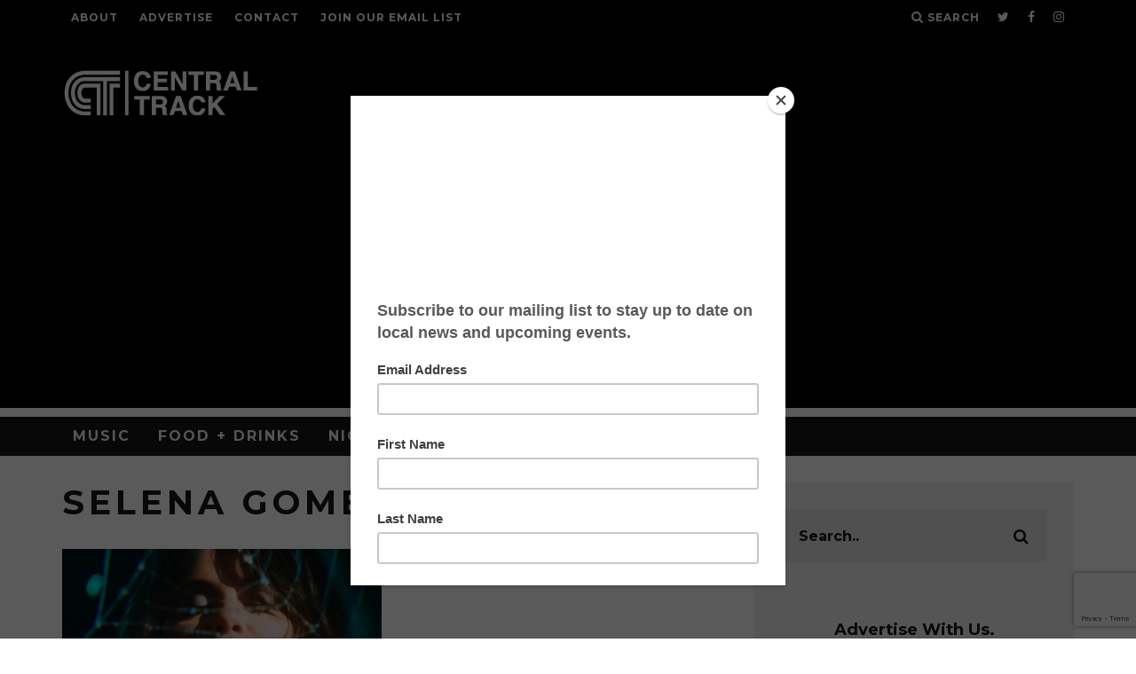

--- FILE ---
content_type: text/html; charset=utf-8
request_url: https://www.google.com/recaptcha/api2/anchor?ar=1&k=6LdvuoIUAAAAAJ-qKFCiWsxWjYtmR8b7ZWD6Nf3B&co=aHR0cHM6Ly93d3cuY2VudHJhbHRyYWNrLmNvbTo0NDM.&hl=en&v=PoyoqOPhxBO7pBk68S4YbpHZ&size=invisible&anchor-ms=20000&execute-ms=30000&cb=mwfe4zcz8qe5
body_size: 48874
content:
<!DOCTYPE HTML><html dir="ltr" lang="en"><head><meta http-equiv="Content-Type" content="text/html; charset=UTF-8">
<meta http-equiv="X-UA-Compatible" content="IE=edge">
<title>reCAPTCHA</title>
<style type="text/css">
/* cyrillic-ext */
@font-face {
  font-family: 'Roboto';
  font-style: normal;
  font-weight: 400;
  font-stretch: 100%;
  src: url(//fonts.gstatic.com/s/roboto/v48/KFO7CnqEu92Fr1ME7kSn66aGLdTylUAMa3GUBHMdazTgWw.woff2) format('woff2');
  unicode-range: U+0460-052F, U+1C80-1C8A, U+20B4, U+2DE0-2DFF, U+A640-A69F, U+FE2E-FE2F;
}
/* cyrillic */
@font-face {
  font-family: 'Roboto';
  font-style: normal;
  font-weight: 400;
  font-stretch: 100%;
  src: url(//fonts.gstatic.com/s/roboto/v48/KFO7CnqEu92Fr1ME7kSn66aGLdTylUAMa3iUBHMdazTgWw.woff2) format('woff2');
  unicode-range: U+0301, U+0400-045F, U+0490-0491, U+04B0-04B1, U+2116;
}
/* greek-ext */
@font-face {
  font-family: 'Roboto';
  font-style: normal;
  font-weight: 400;
  font-stretch: 100%;
  src: url(//fonts.gstatic.com/s/roboto/v48/KFO7CnqEu92Fr1ME7kSn66aGLdTylUAMa3CUBHMdazTgWw.woff2) format('woff2');
  unicode-range: U+1F00-1FFF;
}
/* greek */
@font-face {
  font-family: 'Roboto';
  font-style: normal;
  font-weight: 400;
  font-stretch: 100%;
  src: url(//fonts.gstatic.com/s/roboto/v48/KFO7CnqEu92Fr1ME7kSn66aGLdTylUAMa3-UBHMdazTgWw.woff2) format('woff2');
  unicode-range: U+0370-0377, U+037A-037F, U+0384-038A, U+038C, U+038E-03A1, U+03A3-03FF;
}
/* math */
@font-face {
  font-family: 'Roboto';
  font-style: normal;
  font-weight: 400;
  font-stretch: 100%;
  src: url(//fonts.gstatic.com/s/roboto/v48/KFO7CnqEu92Fr1ME7kSn66aGLdTylUAMawCUBHMdazTgWw.woff2) format('woff2');
  unicode-range: U+0302-0303, U+0305, U+0307-0308, U+0310, U+0312, U+0315, U+031A, U+0326-0327, U+032C, U+032F-0330, U+0332-0333, U+0338, U+033A, U+0346, U+034D, U+0391-03A1, U+03A3-03A9, U+03B1-03C9, U+03D1, U+03D5-03D6, U+03F0-03F1, U+03F4-03F5, U+2016-2017, U+2034-2038, U+203C, U+2040, U+2043, U+2047, U+2050, U+2057, U+205F, U+2070-2071, U+2074-208E, U+2090-209C, U+20D0-20DC, U+20E1, U+20E5-20EF, U+2100-2112, U+2114-2115, U+2117-2121, U+2123-214F, U+2190, U+2192, U+2194-21AE, U+21B0-21E5, U+21F1-21F2, U+21F4-2211, U+2213-2214, U+2216-22FF, U+2308-230B, U+2310, U+2319, U+231C-2321, U+2336-237A, U+237C, U+2395, U+239B-23B7, U+23D0, U+23DC-23E1, U+2474-2475, U+25AF, U+25B3, U+25B7, U+25BD, U+25C1, U+25CA, U+25CC, U+25FB, U+266D-266F, U+27C0-27FF, U+2900-2AFF, U+2B0E-2B11, U+2B30-2B4C, U+2BFE, U+3030, U+FF5B, U+FF5D, U+1D400-1D7FF, U+1EE00-1EEFF;
}
/* symbols */
@font-face {
  font-family: 'Roboto';
  font-style: normal;
  font-weight: 400;
  font-stretch: 100%;
  src: url(//fonts.gstatic.com/s/roboto/v48/KFO7CnqEu92Fr1ME7kSn66aGLdTylUAMaxKUBHMdazTgWw.woff2) format('woff2');
  unicode-range: U+0001-000C, U+000E-001F, U+007F-009F, U+20DD-20E0, U+20E2-20E4, U+2150-218F, U+2190, U+2192, U+2194-2199, U+21AF, U+21E6-21F0, U+21F3, U+2218-2219, U+2299, U+22C4-22C6, U+2300-243F, U+2440-244A, U+2460-24FF, U+25A0-27BF, U+2800-28FF, U+2921-2922, U+2981, U+29BF, U+29EB, U+2B00-2BFF, U+4DC0-4DFF, U+FFF9-FFFB, U+10140-1018E, U+10190-1019C, U+101A0, U+101D0-101FD, U+102E0-102FB, U+10E60-10E7E, U+1D2C0-1D2D3, U+1D2E0-1D37F, U+1F000-1F0FF, U+1F100-1F1AD, U+1F1E6-1F1FF, U+1F30D-1F30F, U+1F315, U+1F31C, U+1F31E, U+1F320-1F32C, U+1F336, U+1F378, U+1F37D, U+1F382, U+1F393-1F39F, U+1F3A7-1F3A8, U+1F3AC-1F3AF, U+1F3C2, U+1F3C4-1F3C6, U+1F3CA-1F3CE, U+1F3D4-1F3E0, U+1F3ED, U+1F3F1-1F3F3, U+1F3F5-1F3F7, U+1F408, U+1F415, U+1F41F, U+1F426, U+1F43F, U+1F441-1F442, U+1F444, U+1F446-1F449, U+1F44C-1F44E, U+1F453, U+1F46A, U+1F47D, U+1F4A3, U+1F4B0, U+1F4B3, U+1F4B9, U+1F4BB, U+1F4BF, U+1F4C8-1F4CB, U+1F4D6, U+1F4DA, U+1F4DF, U+1F4E3-1F4E6, U+1F4EA-1F4ED, U+1F4F7, U+1F4F9-1F4FB, U+1F4FD-1F4FE, U+1F503, U+1F507-1F50B, U+1F50D, U+1F512-1F513, U+1F53E-1F54A, U+1F54F-1F5FA, U+1F610, U+1F650-1F67F, U+1F687, U+1F68D, U+1F691, U+1F694, U+1F698, U+1F6AD, U+1F6B2, U+1F6B9-1F6BA, U+1F6BC, U+1F6C6-1F6CF, U+1F6D3-1F6D7, U+1F6E0-1F6EA, U+1F6F0-1F6F3, U+1F6F7-1F6FC, U+1F700-1F7FF, U+1F800-1F80B, U+1F810-1F847, U+1F850-1F859, U+1F860-1F887, U+1F890-1F8AD, U+1F8B0-1F8BB, U+1F8C0-1F8C1, U+1F900-1F90B, U+1F93B, U+1F946, U+1F984, U+1F996, U+1F9E9, U+1FA00-1FA6F, U+1FA70-1FA7C, U+1FA80-1FA89, U+1FA8F-1FAC6, U+1FACE-1FADC, U+1FADF-1FAE9, U+1FAF0-1FAF8, U+1FB00-1FBFF;
}
/* vietnamese */
@font-face {
  font-family: 'Roboto';
  font-style: normal;
  font-weight: 400;
  font-stretch: 100%;
  src: url(//fonts.gstatic.com/s/roboto/v48/KFO7CnqEu92Fr1ME7kSn66aGLdTylUAMa3OUBHMdazTgWw.woff2) format('woff2');
  unicode-range: U+0102-0103, U+0110-0111, U+0128-0129, U+0168-0169, U+01A0-01A1, U+01AF-01B0, U+0300-0301, U+0303-0304, U+0308-0309, U+0323, U+0329, U+1EA0-1EF9, U+20AB;
}
/* latin-ext */
@font-face {
  font-family: 'Roboto';
  font-style: normal;
  font-weight: 400;
  font-stretch: 100%;
  src: url(//fonts.gstatic.com/s/roboto/v48/KFO7CnqEu92Fr1ME7kSn66aGLdTylUAMa3KUBHMdazTgWw.woff2) format('woff2');
  unicode-range: U+0100-02BA, U+02BD-02C5, U+02C7-02CC, U+02CE-02D7, U+02DD-02FF, U+0304, U+0308, U+0329, U+1D00-1DBF, U+1E00-1E9F, U+1EF2-1EFF, U+2020, U+20A0-20AB, U+20AD-20C0, U+2113, U+2C60-2C7F, U+A720-A7FF;
}
/* latin */
@font-face {
  font-family: 'Roboto';
  font-style: normal;
  font-weight: 400;
  font-stretch: 100%;
  src: url(//fonts.gstatic.com/s/roboto/v48/KFO7CnqEu92Fr1ME7kSn66aGLdTylUAMa3yUBHMdazQ.woff2) format('woff2');
  unicode-range: U+0000-00FF, U+0131, U+0152-0153, U+02BB-02BC, U+02C6, U+02DA, U+02DC, U+0304, U+0308, U+0329, U+2000-206F, U+20AC, U+2122, U+2191, U+2193, U+2212, U+2215, U+FEFF, U+FFFD;
}
/* cyrillic-ext */
@font-face {
  font-family: 'Roboto';
  font-style: normal;
  font-weight: 500;
  font-stretch: 100%;
  src: url(//fonts.gstatic.com/s/roboto/v48/KFO7CnqEu92Fr1ME7kSn66aGLdTylUAMa3GUBHMdazTgWw.woff2) format('woff2');
  unicode-range: U+0460-052F, U+1C80-1C8A, U+20B4, U+2DE0-2DFF, U+A640-A69F, U+FE2E-FE2F;
}
/* cyrillic */
@font-face {
  font-family: 'Roboto';
  font-style: normal;
  font-weight: 500;
  font-stretch: 100%;
  src: url(//fonts.gstatic.com/s/roboto/v48/KFO7CnqEu92Fr1ME7kSn66aGLdTylUAMa3iUBHMdazTgWw.woff2) format('woff2');
  unicode-range: U+0301, U+0400-045F, U+0490-0491, U+04B0-04B1, U+2116;
}
/* greek-ext */
@font-face {
  font-family: 'Roboto';
  font-style: normal;
  font-weight: 500;
  font-stretch: 100%;
  src: url(//fonts.gstatic.com/s/roboto/v48/KFO7CnqEu92Fr1ME7kSn66aGLdTylUAMa3CUBHMdazTgWw.woff2) format('woff2');
  unicode-range: U+1F00-1FFF;
}
/* greek */
@font-face {
  font-family: 'Roboto';
  font-style: normal;
  font-weight: 500;
  font-stretch: 100%;
  src: url(//fonts.gstatic.com/s/roboto/v48/KFO7CnqEu92Fr1ME7kSn66aGLdTylUAMa3-UBHMdazTgWw.woff2) format('woff2');
  unicode-range: U+0370-0377, U+037A-037F, U+0384-038A, U+038C, U+038E-03A1, U+03A3-03FF;
}
/* math */
@font-face {
  font-family: 'Roboto';
  font-style: normal;
  font-weight: 500;
  font-stretch: 100%;
  src: url(//fonts.gstatic.com/s/roboto/v48/KFO7CnqEu92Fr1ME7kSn66aGLdTylUAMawCUBHMdazTgWw.woff2) format('woff2');
  unicode-range: U+0302-0303, U+0305, U+0307-0308, U+0310, U+0312, U+0315, U+031A, U+0326-0327, U+032C, U+032F-0330, U+0332-0333, U+0338, U+033A, U+0346, U+034D, U+0391-03A1, U+03A3-03A9, U+03B1-03C9, U+03D1, U+03D5-03D6, U+03F0-03F1, U+03F4-03F5, U+2016-2017, U+2034-2038, U+203C, U+2040, U+2043, U+2047, U+2050, U+2057, U+205F, U+2070-2071, U+2074-208E, U+2090-209C, U+20D0-20DC, U+20E1, U+20E5-20EF, U+2100-2112, U+2114-2115, U+2117-2121, U+2123-214F, U+2190, U+2192, U+2194-21AE, U+21B0-21E5, U+21F1-21F2, U+21F4-2211, U+2213-2214, U+2216-22FF, U+2308-230B, U+2310, U+2319, U+231C-2321, U+2336-237A, U+237C, U+2395, U+239B-23B7, U+23D0, U+23DC-23E1, U+2474-2475, U+25AF, U+25B3, U+25B7, U+25BD, U+25C1, U+25CA, U+25CC, U+25FB, U+266D-266F, U+27C0-27FF, U+2900-2AFF, U+2B0E-2B11, U+2B30-2B4C, U+2BFE, U+3030, U+FF5B, U+FF5D, U+1D400-1D7FF, U+1EE00-1EEFF;
}
/* symbols */
@font-face {
  font-family: 'Roboto';
  font-style: normal;
  font-weight: 500;
  font-stretch: 100%;
  src: url(//fonts.gstatic.com/s/roboto/v48/KFO7CnqEu92Fr1ME7kSn66aGLdTylUAMaxKUBHMdazTgWw.woff2) format('woff2');
  unicode-range: U+0001-000C, U+000E-001F, U+007F-009F, U+20DD-20E0, U+20E2-20E4, U+2150-218F, U+2190, U+2192, U+2194-2199, U+21AF, U+21E6-21F0, U+21F3, U+2218-2219, U+2299, U+22C4-22C6, U+2300-243F, U+2440-244A, U+2460-24FF, U+25A0-27BF, U+2800-28FF, U+2921-2922, U+2981, U+29BF, U+29EB, U+2B00-2BFF, U+4DC0-4DFF, U+FFF9-FFFB, U+10140-1018E, U+10190-1019C, U+101A0, U+101D0-101FD, U+102E0-102FB, U+10E60-10E7E, U+1D2C0-1D2D3, U+1D2E0-1D37F, U+1F000-1F0FF, U+1F100-1F1AD, U+1F1E6-1F1FF, U+1F30D-1F30F, U+1F315, U+1F31C, U+1F31E, U+1F320-1F32C, U+1F336, U+1F378, U+1F37D, U+1F382, U+1F393-1F39F, U+1F3A7-1F3A8, U+1F3AC-1F3AF, U+1F3C2, U+1F3C4-1F3C6, U+1F3CA-1F3CE, U+1F3D4-1F3E0, U+1F3ED, U+1F3F1-1F3F3, U+1F3F5-1F3F7, U+1F408, U+1F415, U+1F41F, U+1F426, U+1F43F, U+1F441-1F442, U+1F444, U+1F446-1F449, U+1F44C-1F44E, U+1F453, U+1F46A, U+1F47D, U+1F4A3, U+1F4B0, U+1F4B3, U+1F4B9, U+1F4BB, U+1F4BF, U+1F4C8-1F4CB, U+1F4D6, U+1F4DA, U+1F4DF, U+1F4E3-1F4E6, U+1F4EA-1F4ED, U+1F4F7, U+1F4F9-1F4FB, U+1F4FD-1F4FE, U+1F503, U+1F507-1F50B, U+1F50D, U+1F512-1F513, U+1F53E-1F54A, U+1F54F-1F5FA, U+1F610, U+1F650-1F67F, U+1F687, U+1F68D, U+1F691, U+1F694, U+1F698, U+1F6AD, U+1F6B2, U+1F6B9-1F6BA, U+1F6BC, U+1F6C6-1F6CF, U+1F6D3-1F6D7, U+1F6E0-1F6EA, U+1F6F0-1F6F3, U+1F6F7-1F6FC, U+1F700-1F7FF, U+1F800-1F80B, U+1F810-1F847, U+1F850-1F859, U+1F860-1F887, U+1F890-1F8AD, U+1F8B0-1F8BB, U+1F8C0-1F8C1, U+1F900-1F90B, U+1F93B, U+1F946, U+1F984, U+1F996, U+1F9E9, U+1FA00-1FA6F, U+1FA70-1FA7C, U+1FA80-1FA89, U+1FA8F-1FAC6, U+1FACE-1FADC, U+1FADF-1FAE9, U+1FAF0-1FAF8, U+1FB00-1FBFF;
}
/* vietnamese */
@font-face {
  font-family: 'Roboto';
  font-style: normal;
  font-weight: 500;
  font-stretch: 100%;
  src: url(//fonts.gstatic.com/s/roboto/v48/KFO7CnqEu92Fr1ME7kSn66aGLdTylUAMa3OUBHMdazTgWw.woff2) format('woff2');
  unicode-range: U+0102-0103, U+0110-0111, U+0128-0129, U+0168-0169, U+01A0-01A1, U+01AF-01B0, U+0300-0301, U+0303-0304, U+0308-0309, U+0323, U+0329, U+1EA0-1EF9, U+20AB;
}
/* latin-ext */
@font-face {
  font-family: 'Roboto';
  font-style: normal;
  font-weight: 500;
  font-stretch: 100%;
  src: url(//fonts.gstatic.com/s/roboto/v48/KFO7CnqEu92Fr1ME7kSn66aGLdTylUAMa3KUBHMdazTgWw.woff2) format('woff2');
  unicode-range: U+0100-02BA, U+02BD-02C5, U+02C7-02CC, U+02CE-02D7, U+02DD-02FF, U+0304, U+0308, U+0329, U+1D00-1DBF, U+1E00-1E9F, U+1EF2-1EFF, U+2020, U+20A0-20AB, U+20AD-20C0, U+2113, U+2C60-2C7F, U+A720-A7FF;
}
/* latin */
@font-face {
  font-family: 'Roboto';
  font-style: normal;
  font-weight: 500;
  font-stretch: 100%;
  src: url(//fonts.gstatic.com/s/roboto/v48/KFO7CnqEu92Fr1ME7kSn66aGLdTylUAMa3yUBHMdazQ.woff2) format('woff2');
  unicode-range: U+0000-00FF, U+0131, U+0152-0153, U+02BB-02BC, U+02C6, U+02DA, U+02DC, U+0304, U+0308, U+0329, U+2000-206F, U+20AC, U+2122, U+2191, U+2193, U+2212, U+2215, U+FEFF, U+FFFD;
}
/* cyrillic-ext */
@font-face {
  font-family: 'Roboto';
  font-style: normal;
  font-weight: 900;
  font-stretch: 100%;
  src: url(//fonts.gstatic.com/s/roboto/v48/KFO7CnqEu92Fr1ME7kSn66aGLdTylUAMa3GUBHMdazTgWw.woff2) format('woff2');
  unicode-range: U+0460-052F, U+1C80-1C8A, U+20B4, U+2DE0-2DFF, U+A640-A69F, U+FE2E-FE2F;
}
/* cyrillic */
@font-face {
  font-family: 'Roboto';
  font-style: normal;
  font-weight: 900;
  font-stretch: 100%;
  src: url(//fonts.gstatic.com/s/roboto/v48/KFO7CnqEu92Fr1ME7kSn66aGLdTylUAMa3iUBHMdazTgWw.woff2) format('woff2');
  unicode-range: U+0301, U+0400-045F, U+0490-0491, U+04B0-04B1, U+2116;
}
/* greek-ext */
@font-face {
  font-family: 'Roboto';
  font-style: normal;
  font-weight: 900;
  font-stretch: 100%;
  src: url(//fonts.gstatic.com/s/roboto/v48/KFO7CnqEu92Fr1ME7kSn66aGLdTylUAMa3CUBHMdazTgWw.woff2) format('woff2');
  unicode-range: U+1F00-1FFF;
}
/* greek */
@font-face {
  font-family: 'Roboto';
  font-style: normal;
  font-weight: 900;
  font-stretch: 100%;
  src: url(//fonts.gstatic.com/s/roboto/v48/KFO7CnqEu92Fr1ME7kSn66aGLdTylUAMa3-UBHMdazTgWw.woff2) format('woff2');
  unicode-range: U+0370-0377, U+037A-037F, U+0384-038A, U+038C, U+038E-03A1, U+03A3-03FF;
}
/* math */
@font-face {
  font-family: 'Roboto';
  font-style: normal;
  font-weight: 900;
  font-stretch: 100%;
  src: url(//fonts.gstatic.com/s/roboto/v48/KFO7CnqEu92Fr1ME7kSn66aGLdTylUAMawCUBHMdazTgWw.woff2) format('woff2');
  unicode-range: U+0302-0303, U+0305, U+0307-0308, U+0310, U+0312, U+0315, U+031A, U+0326-0327, U+032C, U+032F-0330, U+0332-0333, U+0338, U+033A, U+0346, U+034D, U+0391-03A1, U+03A3-03A9, U+03B1-03C9, U+03D1, U+03D5-03D6, U+03F0-03F1, U+03F4-03F5, U+2016-2017, U+2034-2038, U+203C, U+2040, U+2043, U+2047, U+2050, U+2057, U+205F, U+2070-2071, U+2074-208E, U+2090-209C, U+20D0-20DC, U+20E1, U+20E5-20EF, U+2100-2112, U+2114-2115, U+2117-2121, U+2123-214F, U+2190, U+2192, U+2194-21AE, U+21B0-21E5, U+21F1-21F2, U+21F4-2211, U+2213-2214, U+2216-22FF, U+2308-230B, U+2310, U+2319, U+231C-2321, U+2336-237A, U+237C, U+2395, U+239B-23B7, U+23D0, U+23DC-23E1, U+2474-2475, U+25AF, U+25B3, U+25B7, U+25BD, U+25C1, U+25CA, U+25CC, U+25FB, U+266D-266F, U+27C0-27FF, U+2900-2AFF, U+2B0E-2B11, U+2B30-2B4C, U+2BFE, U+3030, U+FF5B, U+FF5D, U+1D400-1D7FF, U+1EE00-1EEFF;
}
/* symbols */
@font-face {
  font-family: 'Roboto';
  font-style: normal;
  font-weight: 900;
  font-stretch: 100%;
  src: url(//fonts.gstatic.com/s/roboto/v48/KFO7CnqEu92Fr1ME7kSn66aGLdTylUAMaxKUBHMdazTgWw.woff2) format('woff2');
  unicode-range: U+0001-000C, U+000E-001F, U+007F-009F, U+20DD-20E0, U+20E2-20E4, U+2150-218F, U+2190, U+2192, U+2194-2199, U+21AF, U+21E6-21F0, U+21F3, U+2218-2219, U+2299, U+22C4-22C6, U+2300-243F, U+2440-244A, U+2460-24FF, U+25A0-27BF, U+2800-28FF, U+2921-2922, U+2981, U+29BF, U+29EB, U+2B00-2BFF, U+4DC0-4DFF, U+FFF9-FFFB, U+10140-1018E, U+10190-1019C, U+101A0, U+101D0-101FD, U+102E0-102FB, U+10E60-10E7E, U+1D2C0-1D2D3, U+1D2E0-1D37F, U+1F000-1F0FF, U+1F100-1F1AD, U+1F1E6-1F1FF, U+1F30D-1F30F, U+1F315, U+1F31C, U+1F31E, U+1F320-1F32C, U+1F336, U+1F378, U+1F37D, U+1F382, U+1F393-1F39F, U+1F3A7-1F3A8, U+1F3AC-1F3AF, U+1F3C2, U+1F3C4-1F3C6, U+1F3CA-1F3CE, U+1F3D4-1F3E0, U+1F3ED, U+1F3F1-1F3F3, U+1F3F5-1F3F7, U+1F408, U+1F415, U+1F41F, U+1F426, U+1F43F, U+1F441-1F442, U+1F444, U+1F446-1F449, U+1F44C-1F44E, U+1F453, U+1F46A, U+1F47D, U+1F4A3, U+1F4B0, U+1F4B3, U+1F4B9, U+1F4BB, U+1F4BF, U+1F4C8-1F4CB, U+1F4D6, U+1F4DA, U+1F4DF, U+1F4E3-1F4E6, U+1F4EA-1F4ED, U+1F4F7, U+1F4F9-1F4FB, U+1F4FD-1F4FE, U+1F503, U+1F507-1F50B, U+1F50D, U+1F512-1F513, U+1F53E-1F54A, U+1F54F-1F5FA, U+1F610, U+1F650-1F67F, U+1F687, U+1F68D, U+1F691, U+1F694, U+1F698, U+1F6AD, U+1F6B2, U+1F6B9-1F6BA, U+1F6BC, U+1F6C6-1F6CF, U+1F6D3-1F6D7, U+1F6E0-1F6EA, U+1F6F0-1F6F3, U+1F6F7-1F6FC, U+1F700-1F7FF, U+1F800-1F80B, U+1F810-1F847, U+1F850-1F859, U+1F860-1F887, U+1F890-1F8AD, U+1F8B0-1F8BB, U+1F8C0-1F8C1, U+1F900-1F90B, U+1F93B, U+1F946, U+1F984, U+1F996, U+1F9E9, U+1FA00-1FA6F, U+1FA70-1FA7C, U+1FA80-1FA89, U+1FA8F-1FAC6, U+1FACE-1FADC, U+1FADF-1FAE9, U+1FAF0-1FAF8, U+1FB00-1FBFF;
}
/* vietnamese */
@font-face {
  font-family: 'Roboto';
  font-style: normal;
  font-weight: 900;
  font-stretch: 100%;
  src: url(//fonts.gstatic.com/s/roboto/v48/KFO7CnqEu92Fr1ME7kSn66aGLdTylUAMa3OUBHMdazTgWw.woff2) format('woff2');
  unicode-range: U+0102-0103, U+0110-0111, U+0128-0129, U+0168-0169, U+01A0-01A1, U+01AF-01B0, U+0300-0301, U+0303-0304, U+0308-0309, U+0323, U+0329, U+1EA0-1EF9, U+20AB;
}
/* latin-ext */
@font-face {
  font-family: 'Roboto';
  font-style: normal;
  font-weight: 900;
  font-stretch: 100%;
  src: url(//fonts.gstatic.com/s/roboto/v48/KFO7CnqEu92Fr1ME7kSn66aGLdTylUAMa3KUBHMdazTgWw.woff2) format('woff2');
  unicode-range: U+0100-02BA, U+02BD-02C5, U+02C7-02CC, U+02CE-02D7, U+02DD-02FF, U+0304, U+0308, U+0329, U+1D00-1DBF, U+1E00-1E9F, U+1EF2-1EFF, U+2020, U+20A0-20AB, U+20AD-20C0, U+2113, U+2C60-2C7F, U+A720-A7FF;
}
/* latin */
@font-face {
  font-family: 'Roboto';
  font-style: normal;
  font-weight: 900;
  font-stretch: 100%;
  src: url(//fonts.gstatic.com/s/roboto/v48/KFO7CnqEu92Fr1ME7kSn66aGLdTylUAMa3yUBHMdazQ.woff2) format('woff2');
  unicode-range: U+0000-00FF, U+0131, U+0152-0153, U+02BB-02BC, U+02C6, U+02DA, U+02DC, U+0304, U+0308, U+0329, U+2000-206F, U+20AC, U+2122, U+2191, U+2193, U+2212, U+2215, U+FEFF, U+FFFD;
}

</style>
<link rel="stylesheet" type="text/css" href="https://www.gstatic.com/recaptcha/releases/PoyoqOPhxBO7pBk68S4YbpHZ/styles__ltr.css">
<script nonce="q1TW9B_ZH3LS4RFC52UIEQ" type="text/javascript">window['__recaptcha_api'] = 'https://www.google.com/recaptcha/api2/';</script>
<script type="text/javascript" src="https://www.gstatic.com/recaptcha/releases/PoyoqOPhxBO7pBk68S4YbpHZ/recaptcha__en.js" nonce="q1TW9B_ZH3LS4RFC52UIEQ">
      
    </script></head>
<body><div id="rc-anchor-alert" class="rc-anchor-alert"></div>
<input type="hidden" id="recaptcha-token" value="[base64]">
<script type="text/javascript" nonce="q1TW9B_ZH3LS4RFC52UIEQ">
      recaptcha.anchor.Main.init("[\x22ainput\x22,[\x22bgdata\x22,\x22\x22,\[base64]/[base64]/[base64]/[base64]/[base64]/[base64]/KGcoTywyNTMsTy5PKSxVRyhPLEMpKTpnKE8sMjUzLEMpLE8pKSxsKSksTykpfSxieT1mdW5jdGlvbihDLE8sdSxsKXtmb3IobD0odT1SKEMpLDApO08+MDtPLS0pbD1sPDw4fFooQyk7ZyhDLHUsbCl9LFVHPWZ1bmN0aW9uKEMsTyl7Qy5pLmxlbmd0aD4xMDQ/[base64]/[base64]/[base64]/[base64]/[base64]/[base64]/[base64]\\u003d\x22,\[base64]\x22,\x22R3/[base64]/Csm7CgWNdwoExR2gOa8KewrrDp0bDojIHw7bCgFnDtsOLT8KHwqN/wrvDucKRwpcpwrrCmsKAw5JAw5hQwrLDiMOQw47CpyLDly7ChcOmfQfCuMKdBMOKwq/ColjDhMKGw5JdVcKIw7EZK8OHa8KrwrAWM8KAw47Dv8OuVDnCnG/DsVAywrUAbVV+JSLDp2PCs8O8FT9Bw4c4wo17w5bDpcKkw5kILMKYw7pLwpAHwrnCmTvDu33CgsK2w6XDv3PCusOawp7ChhfChsOjd8KCLw7ClB7CkVfDj8OcNFR1wq/DqcO6w6VCSAN7wrfDq3fDosKHZTTCicOyw7DCtsKWwp/CnsKrwr4swrvCrHzCoj3CrWPDmcK+OBjDtsK9CsOOXsOgG25Bw4LCnWXDpBMBw4nCjMOmwpViGcK8Lx1xHMK8w6YgwqfClsOpJsKXcTZrwr/Du0bDmko4JznDjMOIwqpbw4BcwoDCqGnCucOYccOSwq4YHMOnDMKRw4TDpWEFEMODQ0jCtBHDpTwOXMOiw4/DiH8ifMKewr9ADsOMXBjCgsKAIsKnbMOeCyjCnsODC8OsK0cQaFPDjMKML8KgwrlpA0pow5UNVMKnw7/DpcOlHMKdwqZiaU/DonnCmUtdD8KeMcOdw67DlDvDpsKHK8OACHTCrcODCXAEeDDCvRXCisOgw43DgzbDl2Jxw4x6dQg9AmN4acK7wqPDqg/CgjfDpMOGw6c+wpBvwp46X8K7YcOIw7V/DQYTfF7DnEQFbsOewoxDwr/CjsO3SsKdwr3CmcORwoPCsMOfPsKJwo5ATMOJwrDCnsOwwrDDv8Onw6s2KsKQbsOEw4HDscKPw5l/woLDgMO7dT48EyNYw7Z/[base64]/CqMKAHgvCmHvDq8ORHH7CvMK+XzfCusOiXlAWw5/CilDDocOebcKMXx/CmMKZw7/DvsK4wpLDpFQ8WWZSZ8KGCFlpwpF9csOOwo1/[base64]/w6Euw5XCsH/Ciz4pBsKWwpnCt8KjBi9VaMKbw7dVwo/DlHLCpcKeFEhIwooKwoFUe8K2Ui45ScOffsOiw5DCsBtPwp19wobDi2A9wrtlw5XDl8KFT8K5w63DhgBKw5BmJBs1w63DgsKXw4LDusKSDE/DuzjCpcK3UDYALFPDosK0GcOyDj5rPCEaM3XDhMONOFxROmJAwpDDkDzDjsKgw7x4w4vComg0woMgw5FQA0/DvMOZPcOfwonCo8KvWsOKasOsFTtBERxkXwQTwobCjl7Cp24zFCTDksKYFVnDm8K8ZEzCoDgPdsKSbhTCm8K/wpLDh3QnZ8K4TsOFwrg4wprChMOpZhEQwpjDucOQw7cgYArCu8KWw7x1wprCqMOnLMOSXRZWwrvCpcOzw69jwoHCjFXDnQsWe8K3wpo8HGR6P8KDQ8Owwr/[base64]/Dj8K2wrxJNVnDrcKfwqvDqC0ow5TDn8K5XsKdw5DDuk/DqcOEwpLDtcOkwp/DjMODwpfDhlfDjsO5wr9ueg9cwpTCvMOWw47DrgkkHRzCqzxsEsK/[base64]/w7czwpLDrsKxQMKNRsKkwrtuwpAtJmtIMSjDr8OPworDhMKbb3hVBMKEEA4cw6dfO01TMsOlYsOTDiLCphrCigdbwp/Ck0PDsCrCqE54w6NTRw40JMKXacKBJB5IJhR9EsOJwqXDvw3DosOxw4zDi0zCocKcwocSKlzCmsKWIcKHVWJew7lywq3CmsKswrPCgMKbw5Vof8KYw5ZwccOLH1JJeUbCkVnCsj3Dp8KDwqzCg8Kvwq/CoCV4HsOYayzCvsKJwpN5HWjDr2bDkXbDkMKvwqXDnMOYw7FlGWnCvB3CtGpfIMKfwq/DkBPCrkfCm0NjAsO2wokvLngDMMKqwrkBw6bCs8OVw4BxwqDDhB42wr/[base64]/[base64]/[base64]/CmMO9B2DDpsOTwp5mwpYvNl1LRMO6Uw0+wqjCs8KvEzo+SlZjL8Kta8ONGA/CihwcWsK+ZsK/[base64]/w6TDoMKmNmYIw4zCjiLDhU/Cq8O/JcOpGwdNw5rCoQ7CvzzDtBxiw6NfHMOfwrPDvD9Fwqt4wq4ZWMOpwrgUHgLDimfDjsK2wrxzAMKxw6lvw4VnwqFjw5lywp0Kw5rDl8K5LlrDkVpVw60aw6HDolvCjkF/w7wawp1Ew7JqwqrDuTsvScOsW8OJw4/CjMOGw4lbwovDlcOrwqXDvlgowrgtw73CsR3Cun/Dh27CqXnCi8Ojw7bDnMOwTn1HwrcuwqHDhRPCqcKEwqXClj13PHnDhMOtXG8pX8Kaayg7wqrDjwPCmcKiFFXCu8K/[base64]/ChUgEQ3XCgMOiFsKgwotdRl3CgMKYwq3DlTQZYTzDucOsc8KawojCsytDwrRZwpvCtcOhbMKtw5LChFzCjh4Bw6vDjTdNwo/Du8KHwrrClMK8S8OawofCtBTCkkzDhU1jw5jDtlbCt8KWOlZaRMK6w7TCgz1FFTPDgsOGMMK0wrzDhQTDlsOoKcO0XGFsYcOACsObTG1vZcO8AMONwobClsKow5bDuyRBwrlfw6HCksKOIMK/f8OZMcOYM8K8WcKMw7PDpkHCi2zDrC9rJ8KVw5vCsMO5wqHCucKfcsObwr3Dtk48Iz/CmD/CmR5CHMOIw7bDjijCrV4SCsO3woNfwqBAcAzCgnduYcKwwo3Cm8Ogw6tBL8KfGsK9w6l7woARwrzDjMKEwrYzaWTChMKMwoQjwrYaE8OBdMKsw5LDojx7bcOfD8K3w7LDgcKDFCB2wpHDgSnDjxDCux5KGnEiMFzDo8O+AxYrwqTCqk/[base64]/[base64]/DuE3DvMK8QMOCw6HCvQXCvgZUGcOSA8ONwpfDjRzDpsKEwpnCosKgwq0zKx7Cs8OtB3YMU8KEwrc7w7QewozCt3Bkwpw9wp/ChxYvXFkGAHLCqsK8YMKcfgJXw6RvbsOPwqgnZMKswqQVwrPDg3UkWMKKGFRJPsOkSE/CimzCu8K8ZgDDpEIlwr12YCsDw6/DthbClHBxFQosw7PDiSlowq94woNZw7tiP8Kew4TDtXbDnMOmw4TCq8OPw6JVLMO/wo8uw5lqwqpeZcOWIsKvw5HDo8OpwqjDjUDCh8Knw7/DncKswrx5WldKwpDDmnLClsOefFYlQsOZUVQVw6jDtcKrw4PDijsHwq4wwoYzwrrDmMK/W34Fw6zClsKuBsOTwpBZInXDvsO0Tz9Aw45kS8Osw6HDnWvDkVPDhMKXQn7DhMOmwrTCp8OgbjHCtMOsw7FbYHzCisOjwrZ+wofDk1FtYCTDmXPCjsKIRSrCjsOZK0cmYcOGacKgeMOjwpM2wq/CkQx/[base64]/DlVPDognCtRXDuHRueCozZsKhLznCikfCgWbDlsKtw7XDksKnJMKrwrY8LMOmFcKGw4zCokTDlBR/[base64]/CkRHDjsOBUizDpTFVw7bDusOLw7JqKgXDkcKOwqF+w411bgnDhHVSw6TDilcQwrVvw6PCsjHCucKyWRozw6kpwqooXMOBw5JDworDo8KiEgg7cUEgYyYcFGjDqsOMPyFpw43ClsOWw4nDj8Kyw51rw6TCo8Osw6LDhsKuMWBsw4puBsOIw7HDrw/DvcOhw5o9woV/[base64]/DhMOKWsKGeU0Yw7zCuEZswpAYbcKUSVTChcKSwr/[base64]/DusKbw6YWw7/DhMOxwoEwGcODVyTClVcjfUTDvlzDhMK9wps3wrB+HQlSw4TCoB5lBHJDXMKSw4DDkwHCk8OWLMOhVgN/WlbCvmrClsOfw6/CgRzCq8K/LcKuw6MjwrTDn8O+w4lzEsOUMMOkw5LCkiUyDhvDmSfCmGrDucKzVsO/CQsgw4JrBm3Ct8KpHcK1w4UFwqUEw50KwpzDtsOUwqPDnHhMa3XDgMKzw7XDtcOvwo3DkgJaw49vw6fDuV3Cg8O/ZcOkwr/DuMKDXcOLdnoxVsOGwqjDkAHDpsKTWsKQw716wo8ZwprDv8O0w4XDuEbCgMKYb8Oyw6jDpsKSZcKOw5YRw6wLw6QyGMKwwot1wrEgT2/[base64]/CiMKsM0LDgcK9wqrCsWhIw5wXw4l/[base64]/DssK1wqg2w5RGwrvCrsOdw5jCncOzw4Q4KHfDjEbDsjsew5Atw45Jw6TDpnYfwp0AV8KifcOCwoDCmg8XcMKgJcOhwoA5wpldw5g3wrvDgFlcw7RNE2AYGcKxeMKBw57Dl01NBcO+GkFuCFxQKTMzw4LCnsKRw7ANw69DYm4zX8KBwrBjwrUSw5/DpkN7wq/Cr3MFw73CghBqWAcQeFlERGAVw6YrDcOsWMO0J03CvxvDg8OXw6kofW7DkUR9wpnCnMKhwqDDsMKkw6PDv8O8w58gw4nDumrCmcO1F8Ogwr89wosDw61KXcOSbV7CpiJWw5LDssO9aRnCjSBuwoYKIMOVw6PDjF3CjMOeMzfDhsKyACPDhMO/AC3CqSHDviQMc8KTwrMww6vCk3PDssKpw7/[base64]/[base64]/DqwzCi8KswrzDpQDCvBTCkDYCOsKzTMKjw40KSnbDmMKIEMKew5nCvCk3w6nDqMKzejdUwpwmE8KOw6JRwpTDlBTDpXvDo1zDjSIVwptbZTnCn2zDn8KSw6dEaxTDrMK5TjoBwrnDh8Kiw4bDqzBpU8KZwox/w7QeG8OiMcOXA8KVwrgMOMOqHsKzCcOcwofCj8OVYSQXMBxZLwFLwrhgwpLDkcKta8KETAjDh8KRUEU8QcOuBcOLw7rCt8KadRZZw5vCtCnDo23CuMOswqTDvBtAw4YjL2fCom7DmsKXwoF5N3I9BgbCgXfDvh3Cm8KjccOwwqDCqQN/w4PCo8KOEsOPDcKqw5dITcOWQn5BLsKBwqxDGHxvXsKiwoB0H2QUw5/[base64]/Cr8OPwoDCrSXDngfDjcK5XsKxHkpLZzTCmSLDu8KwTnJUPyFQF2TCshdtUXs3w7PCkcKoG8KWACsXw5/Dh3zDnxXCp8O5wrTCqBEoNsOpwrsVc8KqQA3CpV/CoMKewr5AwrHDr1LCgcKvXhAKw7zDh8ODWMOMFMOCwrHDlk3CrHErV1nCg8OCwpLDhsKCDVzDrMOjwqTCiUVvR2zCtsOYGsK9O3LDpcOTXcOENFvDjMKdAMKUeRLDhsK6N8Ogw7Mxw5NSwpPCgcOXM8Krw7odw5JUUE/[base64]/ChHvDpAU6w7xLKsO4wrd8wp3Cknpvw5fDp8KhwrR0MsKXwqHCtwnDu8Onw5JVBTYhw6LCl8Oowp/[base64]/[base64]/DrULClMOMR8OBw7YlSi8LNW/DuCkacWbDiRk4w6UkTV1XCsKtwo/[base64]/Dui1xW3QSWMKRbsOTbi/CuXXCpFY6Ch4uw7LCtFAvAcK3VcOlRhrDq3p9LsOKw6Z5EcK4wotaV8Osw7XCr0tQAH9yQRYPNMOfw6LDvMK/[base64]/DohxNfMOadcO3MG/[base64]/ClMO3GQfDvD5mLsOMwrjCqz8GUH3DmnvCiMKEwrl8woJddBxFUcKlwq1zwqJkw7laVCtGa8OVwqgSw6TChcObPMKII15+V8OVPR0/SzPDl8OwAMOLGMOPQMKKw6TDicOzw6QEw6cow7/CkWFCckF6wqnDksK6wpdFw74uSiQow43Ds0DDvMOwRxrCgcOvw7bCsS3CrSDDhsK+MMOhWcO5XcKOwppLwowLC03CiMO9RcOyEDFPSMKePsKFw63CvcOjw7FqSFvDn8OowpluU8KUw5PDq3/Cj1Y/[base64]/ChUJLwqU2w59zw77CrsOnVWDCtMKiw6rDkgzDn8OSwojDuMKmQsKTw5/DhjhzGsKWw49xMn8UwpjDqzDDpicrIWzCqifCnmZeGMOFLAMewpgMw5NxwrvCnT/DulDCkMOeQHJVdcOXUx/Dol1JO18SwqfDs8KoDzF+E8KBQsK/w4ATwrXDpsOWw5ZnEgsZC3pwC8OKRcKvecO7AznDt3zDjzbCn1xWHC9+w6xmGkzCt1sCFsOWwqEtcMOxw4wXwpA3w6rCmsKbwpTDsxbDsU3CiRR9w4JIwpvDksKzw43CmjRawoHDkEvDosKkw70/w6rCiEfCtglRXmwZHj/CgMKlwpcNwqTDmz/Cp8Opwqghw6fDt8K4OsKfLMOZFwPCsy0uw4PCssOhwpPDr8KmG8O7DD8cwqVfQUHDr8OPwr5/w47DoGvDvi3CrcOLe8Knw7Ejw5JKehXCtF3DqwZUbTLDon/[base64]/DhcKuFMOWw5bDncKyUmfDm8OHw7TCgsKUwqh2QcOew57CqnTDvXnCtMO6w6bDk1/DrnQUJVsVw7M0EcO0D8Knw4JJw60YwrbDkcKHw5Qtw7XDoU0Ew7EMc8KuO2jDoSVAwrtfwql2TwLDqBNnwoMQa8OIwpgEFMOZwoAOw71Tc8KCUXZEJMKZKcKpeUY1w6MiOmLDhcO3VsKTwr7Col/Co2/CoMOUw4zDo1RgTsOEw7PCqMOBS8OPwrFbwqfDucOIXsKCVsKKw5/DrMOzPhEAwqcgB8KoG8Otw7HDgcK9ERh0SsKPXMOXw6YLwpHDn8OYJ8OmXsOHBC/DusOowqpySsK2OjdvEcKbw69Ow7FVRMO/[base64]/[base64]/CvMK8wo/CqVN9wqpcL1bCvnkZw6TCq8OgLHLCiMKqOlbDnQfCssO4w7zDoMKuwq/DmsKcVmnCjsK9PywscMKxw7fDqjY1HisjecOWXsKURiLCqn7CpMKMTnjCucO0b8Oze8KIwpxtBsO4RMOiFDooKMKcwqtsZnzDvcOwesOoD8K/cVnDgMOww7zCpcOdPFXDgAFuw4oHw4PDnsKMw6h+wqpvw7XClsO2wpVww7gtw6Qvw7HCicKkwpHDhRDCo8OVISHDjm7CvV7DjjzCnsOeOsOPM8Ovw5TClsKwb0jCrsOLw5gVUHnCrcObNcKLNcO7YcOpcmzCqRXDuyvDmAMxOkI1fUggw58iw7/DnQbDmcKPSTAwOxfChMKEw4AFwoQEZQzDu8O4wrPDg8KFw7XCoxnDisOrw4Efwr3DnsKIw6hSJQfDqsORTMKuEsKgQ8KVKsKvUcKHWFh6czXDk0HCpsO/[base64]/DmixmcSfDr0zCtMOGwohHw5jDrMOVM8O2wpsMwqPCjQlIwrLDmVnCtTR5woNMwoRXR8KIS8OOV8Kxw49/w47CiFl6wpLDi0VOw60Lw71eOMO2w5oBNMKdM8Kyw4N9dMOFBEzCrxrCl8K9w7w4RsOXw57DgnDDlMK0X8OcNsKrwookUD1ywp9KwrrCqcO6wqEFw7MwHHcBAzDCisK0SsKtw67CrMOkw511w7gRKMKNRGLDp8KrwpzCjMOAwqgLFsKkch/[base64]/w7HCmcO9OHXCvsK6w7dJwo16w4/[base64]/BcOhw6/CjMKwFVrCksO9wrcKw59vw51wfSTDtsO/[base64]/CpsKpw5Nhw6vCtMKVdcOyT0pZwpQwJyh3wrhLwpbCqBnDqR3ClcKwwp3DnMKjKwHChsKCD1Jow4PDuT4dwo9iWC1MwpXDrcOvw5XDu8KBUMKmwq/[base64]/Cv3zCoQQQw6/Cu8KZdXcHwrTCqV9gW8KBFzLDo8OWPMKKwqdfwo8WwqIUw4fDjh7CpsK5wqoEw5jCiMK+w69Pe3PCujfCucObw7F4w6rCq0vCsMO3wqrCgwx1XsOLwopXwrYyw5Zxf3PDhHQxWSPCscO/woPChntawoAjw5c2wo3Cs8O+UsK5D2DDgMOWw7/DkMOXB8K5cCvDpwNqQsKVC1pHw6PDln7Dg8O7wqh/[base64]/[base64]/[base64]/[base64]/[base64]/CiMK/w7wawojDtnvDocKwOD4ZCAQ5w45gAMKxw4XCiTYfw7HDuBAWJmDDlcOZw4rDv8Opwpobw7LDohMJw5vCpMOkJcK/wpsqwp3DmHHDvMOJPi1ZGMKWwp0NSHJAw40DI0QFEMO7H8OSw7DDk8KvJAIkIR1zO8Kcw6VxwqlCFhLCjkoAw5TDt2IowrgZw6DCtGk2XlvCrMOww4wZMcObwr7DvVHDkMOfwpvDucOzAsOSw5nCqgYYw6RfUsKfw4/DqcOqOF0sw4nDvnnCucO/NT7Dk8ODwo/DjsObwrXDpT3DgsOew6rCsXFEOxQJVxB/EcKxGXUCTSpQKALCkBfDmEhew5fDgikQZcOgw6YzwpXChTzDuynDicKiwptlBgkAG8ONbDrCqMOSHinDncOHwpVswosoXsOYw4l8Z8OdQwRYcsOiwrXDtglmw5XCmT3Cs2jCrVXDoMO/[base64]/HsOMwofCuHJHw4/[base64]/Dv8O8NzXDoQfDt0XCnRLCkcKBwrwDw5o5aG0uwpLCtV4bw4XDrcOTwqLDmkcpw47Cq08vQHtOw4dqA8KKw67CtmfDtB7DmMKnw4cdwplifcOBw7nDsgwYw6V/[base64]/wobDlsK/wpUiwr/DlcO2Bz/Crh7Dv8KOB8OtwpnCtGzCjcK4IsO3C8KLZWJ1wrsCecKQEsOxPsKIw7PDuz/Dp8OFwpUVIMOgGBzDvFtwwoASVcOHPCZAc8OowqlZDlHCp3LDjiPCqg3Dl2FDwq4vw5nDvxvDjgIswq1Uw7nCmArDo8OfVVvCqn/CuMO1wpzDuMK6P2TDosKnw45nwrrDmMK4w4vDjhdEKxU/w5cIw4spFxHCqAEVw5LCg8OaPRIBLcK3wqfDv3sVwrZeY8OlwogwVXfCvlvDucOLVsKqa0gVPsKQwr53w5rCmgZIAXEVPH5twrDDu38+w5pjwotEFHzDnMOtw5rCtjYSQ8KKMcKyw7ZpBUYdwrYpO8OcWcK/a2d/NDfDqcO0worCl8KZX8Olw6rCkwoGwr/DpcOLY8KbwpRMwqbDgBsBwpLCv8Olc8OjHcKVwpHCo8KBAsOJwp1Dw7zDmsOXYS0rw6rClXpkw7EEbDVTwpjDnBPCkHzCvcO9WwzCtcOcVmE0ci0Kw7IiEkJLQ8KiVg8NEXgSETxcZcOzAsO5LMKoEMK0w6MGFMO4fsKwUW/CksKAJSfDhALDuMO0KsKxUXgJb8KAclPCqMOcYMKmwoRbYsK+cmDDsiY8TMKfwrHDlQnDo8KnBgIvKS7CpxV/[base64]/[base64]/DiUPCpMOWCcOIagTCtcOKLMKew6YFAWVQGcKjAMK4fRIcTkLDgsKowpfCiMOcwrwDwpooOyzDnFnDnHPDusOswqXDvF0Rw45yWycsw7bDrCzDkz5uGH3CqxtUw47DhQXCo8Khw7bDrSrCtcOaw6djw6kNwrZew7jDkMOJw5DCpiZpFFwkZzEpwrfCncORwq/CjMKgw5XDlUvCtxIxSQJ9L8K3JnfDgz8ww7fCg8KpM8Oawrx8PsKQw63Ck8OLwpY5w7fDjsO0w6PDncKPU8KVQADCmsKMw7DCnSfCpRTDvMKow7jDmDlOwo4ew51rwofDicOJUwVCQC/Dj8KADDfCusKQw6DDnn4Qw77DlgLCkMKDw6vDhBfCqmpqWU5ywrnDsnHConlsWMOJwq8LMhLDjAwlZsKUw7/DkmdjwqfCmcOSZx/[base64]/ClE8RN3kBw6bDi8Ogw5hYwoTDjydDTSgnw4vDlxMawpfDksOGw7I8w48hc03CqMOoKMO4w6UIe8Kqw6lnMnPCoMOaIsOrR8O2IBHCt0PDnSbDgUrDosO5H8K9KsOvN1PDvXrDhAXDlsOOwrnChcKxw50mbsONw7N3NibDil/CoTzDkQjDqhIHVlrDksOKw5DDosKJw4HDh2N0Q2nCjUZ7bMK/w7zCj8KywoLCpw/DnhcHZWcJNmp6XUjDiG/Cl8KAwqzCi8KoEsKKwrHDo8ODc2TDkG/DrF3Dk8OOB8KfwonDpcK0w7TDicKXOBFxwo9Hwp3DvXd3wrrCu8OVwpIdw69QwrjCgcK+ew/[base64]/w5LCtVLDn8OUT8OSQ8O/[base64]/DqnTCjX1ySkvCmsOzMMKiDcOlw4hBw4QtZ8KHFSYEw53CvcOOw53Dt8KmJmYiIMO8b8KQw6DDrMOPIMK0C8KPwoRNO8OhdcOffMOcPMOSbsOlwoPCrDZNwqJzUcOtbmsgAcKHwqTDqS/[base64]/w47DtMKwwqtWwqzCiBDDjxvCucKywobDpsOiw5PCi8O6wo/CmcK9HWYTMsKNw49KwosFVE/CpmPCo8KGwrnCncOUFMK+woHCgMKdJ0EzQSF1SsKxYcOrw7TDoWzCpzENwq/Ci8K5wprDoyLDuxvDpibCqz7CjGcLw5gkwpkVw5x9wpTDmDk8wpFew7PChcOIKcODw4c8LcKpw7LDvDrCtXBOFA51F8KbbkHCsMKPw7RXZTfCscKEJcOTMjN3w5N4bHV7ZTM1wqhIcGU/[base64]/CoMK4PhDCpi4dZsOqAsK7w7sbC1PDvQkOwo3DnitGwrnDjg5dfcKiSMOEMEfCt8KywojCuTvDv10PHcOuw7fChcOwERDCrsKWB8O9w6s6ZFzDnihxworDvy46w5xXwrprwpDCt8K/woLCvA8nwr3DpisTRMKeIw8YK8OxH1B2woAEwrFlBB3DrXPCkcOGw45Dw5LDssOdw41Yw7Iuw7lZwrzCl8KMbcO6RAVvORnCv8KTwps6wqfDocKlwqg3URoVTko6w4BGVsOCw5AxT8KaTAd5wobDssOEw57DowtZwoYRw5jCrT/[base64]/HsKuwr/[base64]/[base64]/DtMOsJsK9YD0vw5/Dm2c7NsKSw4oTwpZDwp9NCz5ydMOqwqgKND1NwolDw6TDqC0qZMOOaE9UO23Cp2vDnzN/wp9Qw4jDqsOOecKfVlF9d8OAHsO7wqAPwpE9BlnDrBR5IsKDeD3CogrDn8K0wrAfUsOuVsOfw58VwolGw6nCvywdw7d6wopRfMOMEXcXw5HCqcOCJDbDm8Odw5UrwoYLwpxCLlXDiy/[base64]/woTCksOwUFrDr8KVwpIjw5LDggPDiDkxw6DCiV8+w7TDn8OjdcOOw4nDlcKMUmg6wqnCrnYTDsOBwp0oSsOpw6k+fixoGsOlDsOuVnrCpyBnwrEKw6TDmcK8woQ6ZsOWw6/[base64]/ChkHCksOfHcOxw7Byw7thFMOQwoRdwqDDiAhtKAQmGm8XwpJhVMKIw6VTwq/DiMKlw6I4w6DDmFnDlcKYwqHDq2DDnTA8w7YyN3XDskkYw6rDq0bCjTvCrsKFwqDCtcKQNsK2wolnwr8CTlV0QHNrwothw6HDkgnDhsOEw5XDocKVwo7Ci8OHLkQBJSxedmNDAz7DkcKHwodSw5tzIcKRXcOkw6HDqsOWPMO1wrLCt1sOG8OILm/ClW09w7vDq1rCiEMpUMOYw5cLw73CihFlEz3DtsKxw5U9LcKGw6bDkcOsScKiwpwkY1PClW3DmgFGw4rDsWtwfcOeRW7Di1xDw7pGKcOgF8KhasKXYl8cw64lwrByw7cKw5dow7vCiQF6UHI3YcKtw4o/acOmwobDncKjIMOcw4HCvGcbAcOGPsOkVSTChD96wpMew5nCsX8PVx5MwpHCiH86wqhWR8KcFMKgQHs8MSE5wqPCnVskwrjDpH/DqHLDt8K3DirCpnsFP8Ofw40tw6AeA8KiM0cKFcOGS8KAwr8Mw4c/ZShXU8Kmw5bCq8OQe8KpIzDCocKkEMKSwozDo8Omw5gPw4fDqsODwox3IT8UwqLDmsOKY3PDusOiWcOewqApXMOLDU1TUhfDhcKyXcK4wrnCgsKIa3DClzzCi3bCrgx1ZsOUMcOtwrnDrcOSw7ZlwopDeGZOKsOqwokHCsK+cVDCnMOxehHCiTc8B2B0ew/CnMK0woV8OwTCrsORTmrDqVzDgsKGw5hTFMO9wojDh8K1ZMObK2HDqsKdw4Aow5zCqcOOw6fDskXDgUkxw79WwqJmw5PDmMKswq3DmsKae8KLE8KvwqhkwrTCrcKbwoVPwr/Ckh9CYcK8M8OANk/[base64]/wqHChsOywpUQEMOIw4pCwo/[base64]/[base64]/Cum9pwpnCsBTCoWgCw6F0CgcIw5vDqU1pZW7CkRNywqnCiXvCl10jw71zUMOxw7/DpTnDo8OLw4kUwpjCtU1FwqhuRcOfUMK/RsKbdFjDoCNeJH45L8OYLQ4ew6/CnlvDvMKrwoHDqMKnWUYrwo52wrxpcDhWw4/[base64]/DpsO9woDCjcK7w71EK8O1w441MsKiMXwiwqPDlwcFbn46HRXDh3LDvDJ2WD/Cr8Omw5tJdsKTBC1Ow5NERMOkwrNaw5jCnWkyfsO1wrFVecKXwoIbaE18w7oUwr5ewpTDk8Kjw6nDu1R7wpovwpXCm181QcKIw55TBMOoJBPCuW3DqG47J8KaX3HDgFJtE8KtIsOZw4LCsT/[base64]/T8KdQ8KRIT7DoV0xAMK3wpzCmMO7CiUnCWPCohjDvGjCqzkfPcOkG8KkUXXDtUrCvD/[base64]/wpPCjhXCtMOBCXZCcxshwqTCrMOHw5bCqMKNw4kFUQF2V0EOw4PClEnDsU/CpsOlw7bDtcKGUFDDvkrCgsOWw6rDmMKRwoJ7MGLCuEskMgbCncONSWvCh17Co8OlwpPCuRRgbyw1w4LDo3fDhUsNYghwwoXCq0o8XxE4D8KhY8KQJAnDnsOZQMOLw6R6O0Q8w6nDusObHMOmWw4rR8KTwrfCsUvDoAslwpDDo8O6wr/DvcOrwpfCusKLwpkAw6bDiMKDCcKqw5TCtglIw7UVaXbDv8KNw5XCjcOZGsOYZHjDg8OWaUrDpmDDrMKyw5oVMsKNw57Dh1fCncK2Rj5CUMK+fsO2wqHDm8K0wqFSwp7Dvnc8w6DDhsKMw7xoPsOkasKLSXrCiMOTI8Kawrw4GBw/[base64]/Dlz/CscOeVcK6wq/Cjn7Do0rDpl5FZsOGDQ7CnMK8f8KawpdVwrrCpSbCm8K4w4Npw7t9wpPCom8nU8KGBygvwrNfw4JawoHCkAluT8KDw6VrwpHDosO7wp/[base64]/Dj8KkWsOTO8OfwqcmY8KOeh8LT0MnR27ChTfDicKIVsOjw7HDtcKEXA7ChsKOWBLDvMKwBTtkIMKsf8OjwoHDkSjDnMKaw7rDvcOGwrPDi34FBC85wqsnYW/CjsKEwpBow5IKw5FHwobDh8K5dzkFw7EuwqrCt1/CmcOGPMONUcOfwoLDisOZT1I3w5AXbiB+MsKJw6rDpA7Dn8KHw7AoT8K6VBViw5PCpQPDnm/DtWzCq8Kuw4VcXcOGw73Ch8KvTsKIwoV+w6jCrjLDs8OmdMKwwp4rwp9kSkYWwpTCv8OhSVJnwpp4wo/[base64]/[base64]/[base64]/w7FUw5nChcKtw5wTGQnDnk3CpUhww6Ibw7AeMRwuw59QcivDnAs/w6fDjMKOWS9Xwo47w7ArwpvDqx3ChzjCu8OZw7PDg8K+cQ5KN8OrwrnDg3bDoCYbH8O+NsODw65bJ8OLwpfCl8KgwpLDlMO/M1ACLVnCllLCmMOW\x22],null,[\x22conf\x22,null,\x226LdvuoIUAAAAAJ-qKFCiWsxWjYtmR8b7ZWD6Nf3B\x22,0,null,null,null,0,[21,125,63,73,95,87,41,43,42,83,102,105,109,121],[1017145,739],0,null,null,null,null,0,null,0,null,700,1,null,0,\[base64]/76lBhnEnQkZnOKMAhmv8xEZ\x22,0,1,null,null,1,null,0,1,null,null,null,0],\x22https://www.centraltrack.com:443\x22,null,[3,1,1],null,null,null,1,3600,[\x22https://www.google.com/intl/en/policies/privacy/\x22,\x22https://www.google.com/intl/en/policies/terms/\x22],\x22YpDFBugK9OK0kuIar7eRL51OofBl8lrUl71JwdwtIsQ\\u003d\x22,1,0,null,1,1768969472081,0,0,[43,115],null,[146,230,36,36],\x22RC-gvGlvBvrW2twcg\x22,null,null,null,null,null,\x220dAFcWeA5ahdQIdLk67KDMd6jTXvM3k6prpE3oXU68iAwgGTvUABWGgKSeNRCEnd1djlkg0maDuJiFpkK5uixKHl-Eun7gPT8Eow\x22,1769052272087]");
    </script></body></html>

--- FILE ---
content_type: text/html; charset=utf-8
request_url: https://www.google.com/recaptcha/api2/aframe
body_size: -245
content:
<!DOCTYPE HTML><html><head><meta http-equiv="content-type" content="text/html; charset=UTF-8"></head><body><script nonce="uFJfXGgz9D5TYEX4kHycVQ">/** Anti-fraud and anti-abuse applications only. See google.com/recaptcha */ try{var clients={'sodar':'https://pagead2.googlesyndication.com/pagead/sodar?'};window.addEventListener("message",function(a){try{if(a.source===window.parent){var b=JSON.parse(a.data);var c=clients[b['id']];if(c){var d=document.createElement('img');d.src=c+b['params']+'&rc='+(localStorage.getItem("rc::a")?sessionStorage.getItem("rc::b"):"");window.document.body.appendChild(d);sessionStorage.setItem("rc::e",parseInt(sessionStorage.getItem("rc::e")||0)+1);localStorage.setItem("rc::h",'1768965875053');}}}catch(b){}});window.parent.postMessage("_grecaptcha_ready", "*");}catch(b){}</script></body></html>